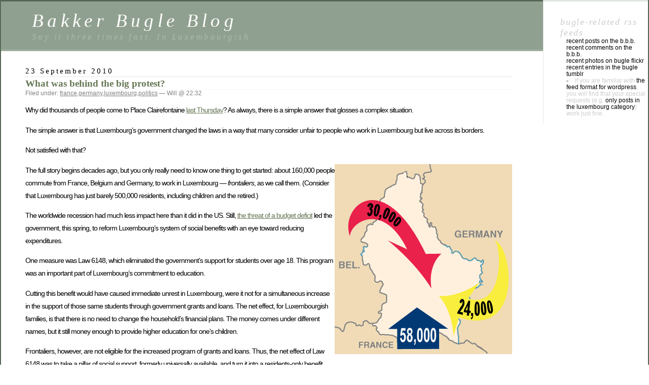

--- FILE ---
content_type: text/html; charset=UTF-8
request_url: http://bakkerbugle.com/blog/2010/09/23/what-was-behind-the-big-protest/
body_size: 7009
content:
<!DOCTYPE html PUBLIC "-//W3C//DTD XHTML 1.0 Transitional//EN" "http://www.w3.org/TR/xhtml1/DTD/xhtml1-transitional.dtd">
<html xmlns="http://www.w3.org/1999/xhtml" lang="en-US">

<head profile="http://gmpg.org/xfn/11">
	<meta http-equiv="Content-Type" content="text/html; charset=UTF-8" />

	<title>What was behind the big protest? &laquo;  Bakker Bugle Blog</title>

	<style type="text/css" media="screen">
		@import url( http://bakkerbugle.com/apps/wordpress/wp-content/themes/classic/style.css );
	</style>

	<link rel="pingback" href="http://bakkerbugle.com/apps/wordpress/xmlrpc.php" />
		<link rel='archives' title='August 2022' href='http://bakkerbugle.com/blog/2022/08/' />
	<link rel='archives' title='August 2017' href='http://bakkerbugle.com/blog/2017/08/' />
	<link rel='archives' title='December 2016' href='http://bakkerbugle.com/blog/2016/12/' />
	<link rel='archives' title='December 2015' href='http://bakkerbugle.com/blog/2015/12/' />
	<link rel='archives' title='October 2015' href='http://bakkerbugle.com/blog/2015/10/' />
	<link rel='archives' title='September 2015' href='http://bakkerbugle.com/blog/2015/09/' />
	<link rel='archives' title='June 2015' href='http://bakkerbugle.com/blog/2015/06/' />
	<link rel='archives' title='March 2015' href='http://bakkerbugle.com/blog/2015/03/' />
	<link rel='archives' title='January 2015' href='http://bakkerbugle.com/blog/2015/01/' />
	<link rel='archives' title='December 2014' href='http://bakkerbugle.com/blog/2014/12/' />
	<link rel='archives' title='November 2014' href='http://bakkerbugle.com/blog/2014/11/' />
	<link rel='archives' title='September 2014' href='http://bakkerbugle.com/blog/2014/09/' />
	<link rel='archives' title='July 2014' href='http://bakkerbugle.com/blog/2014/07/' />
	<link rel='archives' title='May 2014' href='http://bakkerbugle.com/blog/2014/05/' />
	<link rel='archives' title='March 2014' href='http://bakkerbugle.com/blog/2014/03/' />
	<link rel='archives' title='January 2014' href='http://bakkerbugle.com/blog/2014/01/' />
	<link rel='archives' title='August 2013' href='http://bakkerbugle.com/blog/2013/08/' />
	<link rel='archives' title='May 2013' href='http://bakkerbugle.com/blog/2013/05/' />
	<link rel='archives' title='April 2013' href='http://bakkerbugle.com/blog/2013/04/' />
	<link rel='archives' title='March 2013' href='http://bakkerbugle.com/blog/2013/03/' />
	<link rel='archives' title='December 2012' href='http://bakkerbugle.com/blog/2012/12/' />
	<link rel='archives' title='November 2012' href='http://bakkerbugle.com/blog/2012/11/' />
	<link rel='archives' title='August 2012' href='http://bakkerbugle.com/blog/2012/08/' />
	<link rel='archives' title='May 2012' href='http://bakkerbugle.com/blog/2012/05/' />
	<link rel='archives' title='March 2012' href='http://bakkerbugle.com/blog/2012/03/' />
	<link rel='archives' title='January 2012' href='http://bakkerbugle.com/blog/2012/01/' />
	<link rel='archives' title='December 2011' href='http://bakkerbugle.com/blog/2011/12/' />
	<link rel='archives' title='November 2011' href='http://bakkerbugle.com/blog/2011/11/' />
	<link rel='archives' title='October 2011' href='http://bakkerbugle.com/blog/2011/10/' />
	<link rel='archives' title='September 2011' href='http://bakkerbugle.com/blog/2011/09/' />
	<link rel='archives' title='August 2011' href='http://bakkerbugle.com/blog/2011/08/' />
	<link rel='archives' title='July 2011' href='http://bakkerbugle.com/blog/2011/07/' />
	<link rel='archives' title='June 2011' href='http://bakkerbugle.com/blog/2011/06/' />
	<link rel='archives' title='May 2011' href='http://bakkerbugle.com/blog/2011/05/' />
	<link rel='archives' title='March 2011' href='http://bakkerbugle.com/blog/2011/03/' />
	<link rel='archives' title='February 2011' href='http://bakkerbugle.com/blog/2011/02/' />
	<link rel='archives' title='January 2011' href='http://bakkerbugle.com/blog/2011/01/' />
	<link rel='archives' title='December 2010' href='http://bakkerbugle.com/blog/2010/12/' />
	<link rel='archives' title='November 2010' href='http://bakkerbugle.com/blog/2010/11/' />
	<link rel='archives' title='October 2010' href='http://bakkerbugle.com/blog/2010/10/' />
	<link rel='archives' title='September 2010' href='http://bakkerbugle.com/blog/2010/09/' />
	<link rel='archives' title='August 2010' href='http://bakkerbugle.com/blog/2010/08/' />
	<link rel='archives' title='July 2010' href='http://bakkerbugle.com/blog/2010/07/' />
	<link rel='archives' title='June 2010' href='http://bakkerbugle.com/blog/2010/06/' />
	<link rel='archives' title='May 2010' href='http://bakkerbugle.com/blog/2010/05/' />
	<link rel='archives' title='April 2010' href='http://bakkerbugle.com/blog/2010/04/' />
	<link rel='archives' title='March 2010' href='http://bakkerbugle.com/blog/2010/03/' />
	<link rel='archives' title='February 2010' href='http://bakkerbugle.com/blog/2010/02/' />
	<link rel='archives' title='January 2010' href='http://bakkerbugle.com/blog/2010/01/' />
	<link rel='archives' title='December 2009' href='http://bakkerbugle.com/blog/2009/12/' />
	<link rel='archives' title='November 2009' href='http://bakkerbugle.com/blog/2009/11/' />
	<link rel='archives' title='October 2009' href='http://bakkerbugle.com/blog/2009/10/' />
	<link rel='archives' title='September 2009' href='http://bakkerbugle.com/blog/2009/09/' />
	<link rel='archives' title='August 2009' href='http://bakkerbugle.com/blog/2009/08/' />
	<link rel='archives' title='July 2009' href='http://bakkerbugle.com/blog/2009/07/' />
	<link rel='archives' title='June 2009' href='http://bakkerbugle.com/blog/2009/06/' />
	<link rel='archives' title='May 2009' href='http://bakkerbugle.com/blog/2009/05/' />
	<link rel='archives' title='April 2009' href='http://bakkerbugle.com/blog/2009/04/' />
	<link rel='archives' title='March 2009' href='http://bakkerbugle.com/blog/2009/03/' />
	<link rel='archives' title='February 2009' href='http://bakkerbugle.com/blog/2009/02/' />
	<link rel='archives' title='January 2009' href='http://bakkerbugle.com/blog/2009/01/' />
	<link rel='archives' title='December 2008' href='http://bakkerbugle.com/blog/2008/12/' />
	<link rel='archives' title='November 2008' href='http://bakkerbugle.com/blog/2008/11/' />
	<link rel='archives' title='October 2008' href='http://bakkerbugle.com/blog/2008/10/' />
	<link rel='archives' title='September 2008' href='http://bakkerbugle.com/blog/2008/09/' />
	<link rel='archives' title='August 2008' href='http://bakkerbugle.com/blog/2008/08/' />
	<link rel='archives' title='July 2008' href='http://bakkerbugle.com/blog/2008/07/' />
	<link rel='archives' title='June 2008' href='http://bakkerbugle.com/blog/2008/06/' />
	<link rel='archives' title='May 2008' href='http://bakkerbugle.com/blog/2008/05/' />
	<link rel='archives' title='April 2008' href='http://bakkerbugle.com/blog/2008/04/' />
	<link rel='archives' title='March 2008' href='http://bakkerbugle.com/blog/2008/03/' />
	<link rel='archives' title='February 2008' href='http://bakkerbugle.com/blog/2008/02/' />
	<link rel='archives' title='January 2008' href='http://bakkerbugle.com/blog/2008/01/' />
	<link rel='archives' title='December 2007' href='http://bakkerbugle.com/blog/2007/12/' />
	<link rel='archives' title='November 2007' href='http://bakkerbugle.com/blog/2007/11/' />
	<link rel='archives' title='October 2007' href='http://bakkerbugle.com/blog/2007/10/' />
	<link rel='archives' title='September 2007' href='http://bakkerbugle.com/blog/2007/09/' />
	<link rel='archives' title='August 2007' href='http://bakkerbugle.com/blog/2007/08/' />
	<link rel='archives' title='July 2007' href='http://bakkerbugle.com/blog/2007/07/' />
	<link rel='archives' title='June 2007' href='http://bakkerbugle.com/blog/2007/06/' />
		<meta name='robots' content='max-image-preview:large' />
<link rel="alternate" type="application/rss+xml" title="Bakker Bugle Blog &raquo; Feed" href="http://bakkerbugle.com/blog/feed/" />
<link rel="alternate" type="application/rss+xml" title="Bakker Bugle Blog &raquo; Comments Feed" href="http://bakkerbugle.com/blog/comments/feed/" />
<script type="text/javascript">
window._wpemojiSettings = {"baseUrl":"https:\/\/s.w.org\/images\/core\/emoji\/14.0.0\/72x72\/","ext":".png","svgUrl":"https:\/\/s.w.org\/images\/core\/emoji\/14.0.0\/svg\/","svgExt":".svg","source":{"concatemoji":"http:\/\/bakkerbugle.com\/apps\/wordpress\/wp-includes\/js\/wp-emoji-release.min.js?ver=6.2.8"}};
/*! This file is auto-generated */
!function(e,a,t){var n,r,o,i=a.createElement("canvas"),p=i.getContext&&i.getContext("2d");function s(e,t){p.clearRect(0,0,i.width,i.height),p.fillText(e,0,0);e=i.toDataURL();return p.clearRect(0,0,i.width,i.height),p.fillText(t,0,0),e===i.toDataURL()}function c(e){var t=a.createElement("script");t.src=e,t.defer=t.type="text/javascript",a.getElementsByTagName("head")[0].appendChild(t)}for(o=Array("flag","emoji"),t.supports={everything:!0,everythingExceptFlag:!0},r=0;r<o.length;r++)t.supports[o[r]]=function(e){if(p&&p.fillText)switch(p.textBaseline="top",p.font="600 32px Arial",e){case"flag":return s("\ud83c\udff3\ufe0f\u200d\u26a7\ufe0f","\ud83c\udff3\ufe0f\u200b\u26a7\ufe0f")?!1:!s("\ud83c\uddfa\ud83c\uddf3","\ud83c\uddfa\u200b\ud83c\uddf3")&&!s("\ud83c\udff4\udb40\udc67\udb40\udc62\udb40\udc65\udb40\udc6e\udb40\udc67\udb40\udc7f","\ud83c\udff4\u200b\udb40\udc67\u200b\udb40\udc62\u200b\udb40\udc65\u200b\udb40\udc6e\u200b\udb40\udc67\u200b\udb40\udc7f");case"emoji":return!s("\ud83e\udef1\ud83c\udffb\u200d\ud83e\udef2\ud83c\udfff","\ud83e\udef1\ud83c\udffb\u200b\ud83e\udef2\ud83c\udfff")}return!1}(o[r]),t.supports.everything=t.supports.everything&&t.supports[o[r]],"flag"!==o[r]&&(t.supports.everythingExceptFlag=t.supports.everythingExceptFlag&&t.supports[o[r]]);t.supports.everythingExceptFlag=t.supports.everythingExceptFlag&&!t.supports.flag,t.DOMReady=!1,t.readyCallback=function(){t.DOMReady=!0},t.supports.everything||(n=function(){t.readyCallback()},a.addEventListener?(a.addEventListener("DOMContentLoaded",n,!1),e.addEventListener("load",n,!1)):(e.attachEvent("onload",n),a.attachEvent("onreadystatechange",function(){"complete"===a.readyState&&t.readyCallback()})),(e=t.source||{}).concatemoji?c(e.concatemoji):e.wpemoji&&e.twemoji&&(c(e.twemoji),c(e.wpemoji)))}(window,document,window._wpemojiSettings);
</script>
<style type="text/css">
img.wp-smiley,
img.emoji {
	display: inline !important;
	border: none !important;
	box-shadow: none !important;
	height: 1em !important;
	width: 1em !important;
	margin: 0 0.07em !important;
	vertical-align: -0.1em !important;
	background: none !important;
	padding: 0 !important;
}
</style>
	<link rel='stylesheet' id='wp-block-library-css' href='http://bakkerbugle.com/apps/wordpress/wp-includes/css/dist/block-library/style.min.css?ver=6.2.8' type='text/css' media='all' />
<link rel='stylesheet' id='classic-theme-styles-css' href='http://bakkerbugle.com/apps/wordpress/wp-includes/css/classic-themes.min.css?ver=6.2.8' type='text/css' media='all' />
<style id='global-styles-inline-css' type='text/css'>
body{--wp--preset--color--black: #000000;--wp--preset--color--cyan-bluish-gray: #abb8c3;--wp--preset--color--white: #ffffff;--wp--preset--color--pale-pink: #f78da7;--wp--preset--color--vivid-red: #cf2e2e;--wp--preset--color--luminous-vivid-orange: #ff6900;--wp--preset--color--luminous-vivid-amber: #fcb900;--wp--preset--color--light-green-cyan: #7bdcb5;--wp--preset--color--vivid-green-cyan: #00d084;--wp--preset--color--pale-cyan-blue: #8ed1fc;--wp--preset--color--vivid-cyan-blue: #0693e3;--wp--preset--color--vivid-purple: #9b51e0;--wp--preset--gradient--vivid-cyan-blue-to-vivid-purple: linear-gradient(135deg,rgba(6,147,227,1) 0%,rgb(155,81,224) 100%);--wp--preset--gradient--light-green-cyan-to-vivid-green-cyan: linear-gradient(135deg,rgb(122,220,180) 0%,rgb(0,208,130) 100%);--wp--preset--gradient--luminous-vivid-amber-to-luminous-vivid-orange: linear-gradient(135deg,rgba(252,185,0,1) 0%,rgba(255,105,0,1) 100%);--wp--preset--gradient--luminous-vivid-orange-to-vivid-red: linear-gradient(135deg,rgba(255,105,0,1) 0%,rgb(207,46,46) 100%);--wp--preset--gradient--very-light-gray-to-cyan-bluish-gray: linear-gradient(135deg,rgb(238,238,238) 0%,rgb(169,184,195) 100%);--wp--preset--gradient--cool-to-warm-spectrum: linear-gradient(135deg,rgb(74,234,220) 0%,rgb(151,120,209) 20%,rgb(207,42,186) 40%,rgb(238,44,130) 60%,rgb(251,105,98) 80%,rgb(254,248,76) 100%);--wp--preset--gradient--blush-light-purple: linear-gradient(135deg,rgb(255,206,236) 0%,rgb(152,150,240) 100%);--wp--preset--gradient--blush-bordeaux: linear-gradient(135deg,rgb(254,205,165) 0%,rgb(254,45,45) 50%,rgb(107,0,62) 100%);--wp--preset--gradient--luminous-dusk: linear-gradient(135deg,rgb(255,203,112) 0%,rgb(199,81,192) 50%,rgb(65,88,208) 100%);--wp--preset--gradient--pale-ocean: linear-gradient(135deg,rgb(255,245,203) 0%,rgb(182,227,212) 50%,rgb(51,167,181) 100%);--wp--preset--gradient--electric-grass: linear-gradient(135deg,rgb(202,248,128) 0%,rgb(113,206,126) 100%);--wp--preset--gradient--midnight: linear-gradient(135deg,rgb(2,3,129) 0%,rgb(40,116,252) 100%);--wp--preset--duotone--dark-grayscale: url('#wp-duotone-dark-grayscale');--wp--preset--duotone--grayscale: url('#wp-duotone-grayscale');--wp--preset--duotone--purple-yellow: url('#wp-duotone-purple-yellow');--wp--preset--duotone--blue-red: url('#wp-duotone-blue-red');--wp--preset--duotone--midnight: url('#wp-duotone-midnight');--wp--preset--duotone--magenta-yellow: url('#wp-duotone-magenta-yellow');--wp--preset--duotone--purple-green: url('#wp-duotone-purple-green');--wp--preset--duotone--blue-orange: url('#wp-duotone-blue-orange');--wp--preset--font-size--small: 13px;--wp--preset--font-size--medium: 20px;--wp--preset--font-size--large: 36px;--wp--preset--font-size--x-large: 42px;--wp--preset--spacing--20: 0.44rem;--wp--preset--spacing--30: 0.67rem;--wp--preset--spacing--40: 1rem;--wp--preset--spacing--50: 1.5rem;--wp--preset--spacing--60: 2.25rem;--wp--preset--spacing--70: 3.38rem;--wp--preset--spacing--80: 5.06rem;--wp--preset--shadow--natural: 6px 6px 9px rgba(0, 0, 0, 0.2);--wp--preset--shadow--deep: 12px 12px 50px rgba(0, 0, 0, 0.4);--wp--preset--shadow--sharp: 6px 6px 0px rgba(0, 0, 0, 0.2);--wp--preset--shadow--outlined: 6px 6px 0px -3px rgba(255, 255, 255, 1), 6px 6px rgba(0, 0, 0, 1);--wp--preset--shadow--crisp: 6px 6px 0px rgba(0, 0, 0, 1);}:where(.is-layout-flex){gap: 0.5em;}body .is-layout-flow > .alignleft{float: left;margin-inline-start: 0;margin-inline-end: 2em;}body .is-layout-flow > .alignright{float: right;margin-inline-start: 2em;margin-inline-end: 0;}body .is-layout-flow > .aligncenter{margin-left: auto !important;margin-right: auto !important;}body .is-layout-constrained > .alignleft{float: left;margin-inline-start: 0;margin-inline-end: 2em;}body .is-layout-constrained > .alignright{float: right;margin-inline-start: 2em;margin-inline-end: 0;}body .is-layout-constrained > .aligncenter{margin-left: auto !important;margin-right: auto !important;}body .is-layout-constrained > :where(:not(.alignleft):not(.alignright):not(.alignfull)){max-width: var(--wp--style--global--content-size);margin-left: auto !important;margin-right: auto !important;}body .is-layout-constrained > .alignwide{max-width: var(--wp--style--global--wide-size);}body .is-layout-flex{display: flex;}body .is-layout-flex{flex-wrap: wrap;align-items: center;}body .is-layout-flex > *{margin: 0;}:where(.wp-block-columns.is-layout-flex){gap: 2em;}.has-black-color{color: var(--wp--preset--color--black) !important;}.has-cyan-bluish-gray-color{color: var(--wp--preset--color--cyan-bluish-gray) !important;}.has-white-color{color: var(--wp--preset--color--white) !important;}.has-pale-pink-color{color: var(--wp--preset--color--pale-pink) !important;}.has-vivid-red-color{color: var(--wp--preset--color--vivid-red) !important;}.has-luminous-vivid-orange-color{color: var(--wp--preset--color--luminous-vivid-orange) !important;}.has-luminous-vivid-amber-color{color: var(--wp--preset--color--luminous-vivid-amber) !important;}.has-light-green-cyan-color{color: var(--wp--preset--color--light-green-cyan) !important;}.has-vivid-green-cyan-color{color: var(--wp--preset--color--vivid-green-cyan) !important;}.has-pale-cyan-blue-color{color: var(--wp--preset--color--pale-cyan-blue) !important;}.has-vivid-cyan-blue-color{color: var(--wp--preset--color--vivid-cyan-blue) !important;}.has-vivid-purple-color{color: var(--wp--preset--color--vivid-purple) !important;}.has-black-background-color{background-color: var(--wp--preset--color--black) !important;}.has-cyan-bluish-gray-background-color{background-color: var(--wp--preset--color--cyan-bluish-gray) !important;}.has-white-background-color{background-color: var(--wp--preset--color--white) !important;}.has-pale-pink-background-color{background-color: var(--wp--preset--color--pale-pink) !important;}.has-vivid-red-background-color{background-color: var(--wp--preset--color--vivid-red) !important;}.has-luminous-vivid-orange-background-color{background-color: var(--wp--preset--color--luminous-vivid-orange) !important;}.has-luminous-vivid-amber-background-color{background-color: var(--wp--preset--color--luminous-vivid-amber) !important;}.has-light-green-cyan-background-color{background-color: var(--wp--preset--color--light-green-cyan) !important;}.has-vivid-green-cyan-background-color{background-color: var(--wp--preset--color--vivid-green-cyan) !important;}.has-pale-cyan-blue-background-color{background-color: var(--wp--preset--color--pale-cyan-blue) !important;}.has-vivid-cyan-blue-background-color{background-color: var(--wp--preset--color--vivid-cyan-blue) !important;}.has-vivid-purple-background-color{background-color: var(--wp--preset--color--vivid-purple) !important;}.has-black-border-color{border-color: var(--wp--preset--color--black) !important;}.has-cyan-bluish-gray-border-color{border-color: var(--wp--preset--color--cyan-bluish-gray) !important;}.has-white-border-color{border-color: var(--wp--preset--color--white) !important;}.has-pale-pink-border-color{border-color: var(--wp--preset--color--pale-pink) !important;}.has-vivid-red-border-color{border-color: var(--wp--preset--color--vivid-red) !important;}.has-luminous-vivid-orange-border-color{border-color: var(--wp--preset--color--luminous-vivid-orange) !important;}.has-luminous-vivid-amber-border-color{border-color: var(--wp--preset--color--luminous-vivid-amber) !important;}.has-light-green-cyan-border-color{border-color: var(--wp--preset--color--light-green-cyan) !important;}.has-vivid-green-cyan-border-color{border-color: var(--wp--preset--color--vivid-green-cyan) !important;}.has-pale-cyan-blue-border-color{border-color: var(--wp--preset--color--pale-cyan-blue) !important;}.has-vivid-cyan-blue-border-color{border-color: var(--wp--preset--color--vivid-cyan-blue) !important;}.has-vivid-purple-border-color{border-color: var(--wp--preset--color--vivid-purple) !important;}.has-vivid-cyan-blue-to-vivid-purple-gradient-background{background: var(--wp--preset--gradient--vivid-cyan-blue-to-vivid-purple) !important;}.has-light-green-cyan-to-vivid-green-cyan-gradient-background{background: var(--wp--preset--gradient--light-green-cyan-to-vivid-green-cyan) !important;}.has-luminous-vivid-amber-to-luminous-vivid-orange-gradient-background{background: var(--wp--preset--gradient--luminous-vivid-amber-to-luminous-vivid-orange) !important;}.has-luminous-vivid-orange-to-vivid-red-gradient-background{background: var(--wp--preset--gradient--luminous-vivid-orange-to-vivid-red) !important;}.has-very-light-gray-to-cyan-bluish-gray-gradient-background{background: var(--wp--preset--gradient--very-light-gray-to-cyan-bluish-gray) !important;}.has-cool-to-warm-spectrum-gradient-background{background: var(--wp--preset--gradient--cool-to-warm-spectrum) !important;}.has-blush-light-purple-gradient-background{background: var(--wp--preset--gradient--blush-light-purple) !important;}.has-blush-bordeaux-gradient-background{background: var(--wp--preset--gradient--blush-bordeaux) !important;}.has-luminous-dusk-gradient-background{background: var(--wp--preset--gradient--luminous-dusk) !important;}.has-pale-ocean-gradient-background{background: var(--wp--preset--gradient--pale-ocean) !important;}.has-electric-grass-gradient-background{background: var(--wp--preset--gradient--electric-grass) !important;}.has-midnight-gradient-background{background: var(--wp--preset--gradient--midnight) !important;}.has-small-font-size{font-size: var(--wp--preset--font-size--small) !important;}.has-medium-font-size{font-size: var(--wp--preset--font-size--medium) !important;}.has-large-font-size{font-size: var(--wp--preset--font-size--large) !important;}.has-x-large-font-size{font-size: var(--wp--preset--font-size--x-large) !important;}
.wp-block-navigation a:where(:not(.wp-element-button)){color: inherit;}
:where(.wp-block-columns.is-layout-flex){gap: 2em;}
.wp-block-pullquote{font-size: 1.5em;line-height: 1.6;}
</style>
<link rel='stylesheet' id='wp-polls-css' href='http://bakkerbugle.com/apps/wordpress/wp-content/plugins/wp-polls/polls-css.css?ver=2.77.1' type='text/css' media='all' />
<style id='wp-polls-inline-css' type='text/css'>
.wp-polls .pollbar {
	margin: 1px;
	font-size: 6px;
	line-height: 8px;
	height: 8px;
	background-image: url('http://bakkerbugle.com/apps/wordpress/wp-content/plugins/wp-polls/images/default/pollbg.gif');
	border: 1px solid #c8c8c8;
}

</style>
<link rel='stylesheet' id='cleaner-gallery-css' href='http://bakkerbugle.com/apps/wordpress/wp-content/plugins/cleaner-gallery/css/gallery.min.css?ver=20130526' type='text/css' media='all' />
<script type='text/javascript' src='http://bakkerbugle.com/apps/wordpress/wp-includes/js/jquery/jquery.min.js?ver=3.6.4' id='jquery-core-js'></script>
<script type='text/javascript' src='http://bakkerbugle.com/apps/wordpress/wp-includes/js/jquery/jquery-migrate.min.js?ver=3.4.0' id='jquery-migrate-js'></script>
<link rel="https://api.w.org/" href="http://bakkerbugle.com/blog/wp-json/" /><link rel="alternate" type="application/json" href="http://bakkerbugle.com/blog/wp-json/wp/v2/posts/1500" /><link rel="EditURI" type="application/rsd+xml" title="RSD" href="http://bakkerbugle.com/apps/wordpress/xmlrpc.php?rsd" />
<link rel="wlwmanifest" type="application/wlwmanifest+xml" href="http://bakkerbugle.com/apps/wordpress/wp-includes/wlwmanifest.xml" />
<meta name="generator" content="WordPress 6.2.8" />
<link rel="canonical" href="http://bakkerbugle.com/blog/2010/09/23/what-was-behind-the-big-protest/" />
<link rel='shortlink' href='http://bakkerbugle.com/blog/?p=1500' />
<link rel="alternate" type="application/json+oembed" href="http://bakkerbugle.com/blog/wp-json/oembed/1.0/embed?url=http%3A%2F%2Fbakkerbugle.com%2Fblog%2F2010%2F09%2F23%2Fwhat-was-behind-the-big-protest%2F" />
<link rel="alternate" type="text/xml+oembed" href="http://bakkerbugle.com/blog/wp-json/oembed/1.0/embed?url=http%3A%2F%2Fbakkerbugle.com%2Fblog%2F2010%2F09%2F23%2Fwhat-was-behind-the-big-protest%2F&#038;format=xml" />
</head>

<body class="post-template-default single single-post postid-1500 single-format-standard">
<div id="rap">
<h1 id="header">
	<a href="http://bakkerbugle.com/blog/">Bakker Bugle Blog</a>
	<span id="tagline">Say it three times fast. In Luxembourgish.</span>
</h1>

<div id="content">
<!-- end header -->


<h2>23 September 2010</h2>
<div class="post-1500 post type-post status-publish format-standard hentry category-france category-germany category-luxembourg category-politics" id="post-1500">
	 <h3 class="storytitle"><a href="http://bakkerbugle.com/blog/2010/09/23/what-was-behind-the-big-protest/" rel="bookmark">What was behind the big protest?</a></h3>
	<div class="meta">Filed under: <a href="http://bakkerbugle.com/blog/category/france/" rel="category tag">france</a>,<a href="http://bakkerbugle.com/blog/category/germany/" rel="category tag">germany</a>,<a href="http://bakkerbugle.com/blog/category/luxembourg/" rel="category tag">luxembourg</a>,<a href="http://bakkerbugle.com/blog/category/politics/" rel="category tag">politics</a> &#8212;  Will @ 22:32 </div>

	<div class="storycontent">
		<p>Why did thousands of people come to Place Clairefontaine <a href="http://bakkerbugle.com/blog/2010/09/17/a-little-late-to-the-big-protest/">last Thursday</a>? As always, there is a simple answer that glosses a complex situation.</p>
<p>The simple answer is that Luxembourg&#8217;s government changed the laws in a way that many consider unfair to people who work in Luxembourg but live across its borders.</p>
<p>Not satisfied with that? <span id="more-1500"></span></p>
<p><a href="http://bakkerbugle.com/apps/wordpress/wp-content/uploads/2010/09/frontalier.png"><img decoding="async" src="http://bakkerbugle.com/apps/wordpress/wp-content/uploads/2010/09/frontalier.png" alt="Frontalier stats" title="2004 numbers" width="350" height="375" class="alignright size-full wp-image-1509" srcset="http://bakkerbugle.com/apps/wordpress/wp-content/uploads/2010/09/frontalier.png 350w, http://bakkerbugle.com/apps/wordpress/wp-content/uploads/2010/09/frontalier-280x300.png 280w" sizes="(max-width: 350px) 100vw, 350px" /></a>The full story begins decades ago, but you only really need to know one thing to get started: about 160,000 people commute from France, Belgium and Germany, to work in Luxembourg &#8212; <em>frontaliers</em>, as we call them. (Consider that Luxembourg has just barely 500,000 residents, including children and the retired.)</p>
<p>The worldwide recession had much less impact here than it did in the US. Still, <a href="http://hello.news352.lu/index.php?p=edito&#038;id=34636#">the threat of a budget deficit</a> led the government, this spring, to reform Luxembourg&#8217;s system of social benefits with an eye toward reducing expenditures.</p>
<p>One measure was Law 6148, which eliminated the government&#8217;s support for students over age 18. This program was an important part of Luxembourg&#8217;s commitment to education.</p>
<p>Cutting this benefit would have caused immediate unrest in Luxembourg, were it not for a simultaneous increase in the support of those same students through government grants and loans. The net effect, for Luxembourgish families, is that there is no need to change the household&#8217;s financial plans. The money comes under different names, but it still money enough to provide higher education for one&#8217;s children.</p>
<p>Frontaliers, however, are not eligible for the increased program of grants and loans. Thus, the net effect of Law 6148 was to take a pillar of social support, formerly universally available, and turn it into a residents-only benefit.</p>
<p>The Prime Minister, Jean-Claude Juncker, make a symbolic attempt to negotiate with unions and business interests (the Tripartite), but the talks broke down. It was<a href="http://hello.news352.lu/index.php?p=edito&#038;id=38231"> the first time that Tripartite talks have failed</a> in more than thirty years.</p>
<p><a href="http://hello.news352.lu/index.php?p=edito&#038;id=34395">Not long after that</a>, the unions called for protests and began organizing one against Law 6148. And according to them, last week was just the beginning.</p>
<p style="font-size:0.8em; line-height:0.95em;">This was written in large part from articles in the French-language newspapers <a href="http://www.lessentiel.lu/news/luxembourg/">L&#8217;essentiel</a> and <a href="http://www.voix.lu/">La Voix</a>, and also <a href="http://www.tageblatt.lu/luxembourg/index.1.html">Tageblatt</a>.</p>
	</div>

	<div class="feedback">
				<span>Comments Off<span class="screen-reader-text"> on What was behind the big protest?</span></span>	</div>

</div>


<h2 id="comments">No Comments</h2>

	<p>No comments yet.</p>

<p><a href="http://bakkerbugle.com/blog/2010/09/23/what-was-behind-the-big-protest/feed/"><abbr title="Really Simple Syndication">RSS</abbr> feed for comments on this post.</a></p>

<p>Sorry, the comment form is closed at this time.</p>



<!-- begin footer -->
</div>

<!-- begin sidebar -->
<div id="menu">

<ul>
<li id="text-3" class="widget widget_text">Bugle-related RSS Feeds			<div class="textwidget"><ul>
<li><a href="http://bakkerbugle.com/blog/feed/">Recent posts on the B.B.B.</a></li>
<li><a href="http://bakkerbugle.com/blog/comments/feed/">Recent comments on the B.B.B.</a></li>
<li><a href="http://api.flickr.com/services/feeds/photos_public.gne?id=13784983@N00&lang=en-us&format=rss_200">Recent photos on Bugle Flickr</a></li>
<li><a href="http://bugle.tumblr.com/rss">Recent entries in the Bugle Tumblr</a></li>
</ul>

<ul>
<span style="list-style-position:inside;list-style-type:square;font-weight:lighter;"><li>If you are familiar with <a href="http://codex.wordpress.org/WordPress_Feeds">the feed format for WordPress</a>, you will find that your special requests (e.g. <a href="http://bakkerbugle.com/blog/category/luxembourg/feed/">only posts in the luxembourg category</a>) work just fine.</li>
</span>
</ul></div>
		</li>
</ul>

</div>
<!-- end sidebar -->

<p class="credit"><!--15 queries. 0.419 seconds. --> <cite>Powered by <a href='http://wordpress.org/' title='Powered by WordPress, state-of-the-art semantic personal publishing platform.'><strong>WordPress</strong></a></cite></p>

</div>

<script type='text/javascript' id='wp-polls-js-extra'>
/* <![CDATA[ */
var pollsL10n = {"ajax_url":"http:\/\/bakkerbugle.com\/apps\/wordpress\/wp-admin\/admin-ajax.php","text_wait":"Your last request is still being processed. Please wait a while ...","text_valid":"Please choose a valid poll answer.","text_multiple":"Maximum number of choices allowed: ","show_loading":"0","show_fading":"0"};
/* ]]> */
</script>
<script type='text/javascript' src='http://bakkerbugle.com/apps/wordpress/wp-content/plugins/wp-polls/polls-js.js?ver=2.77.1' id='wp-polls-js'></script>
</body>
</html>